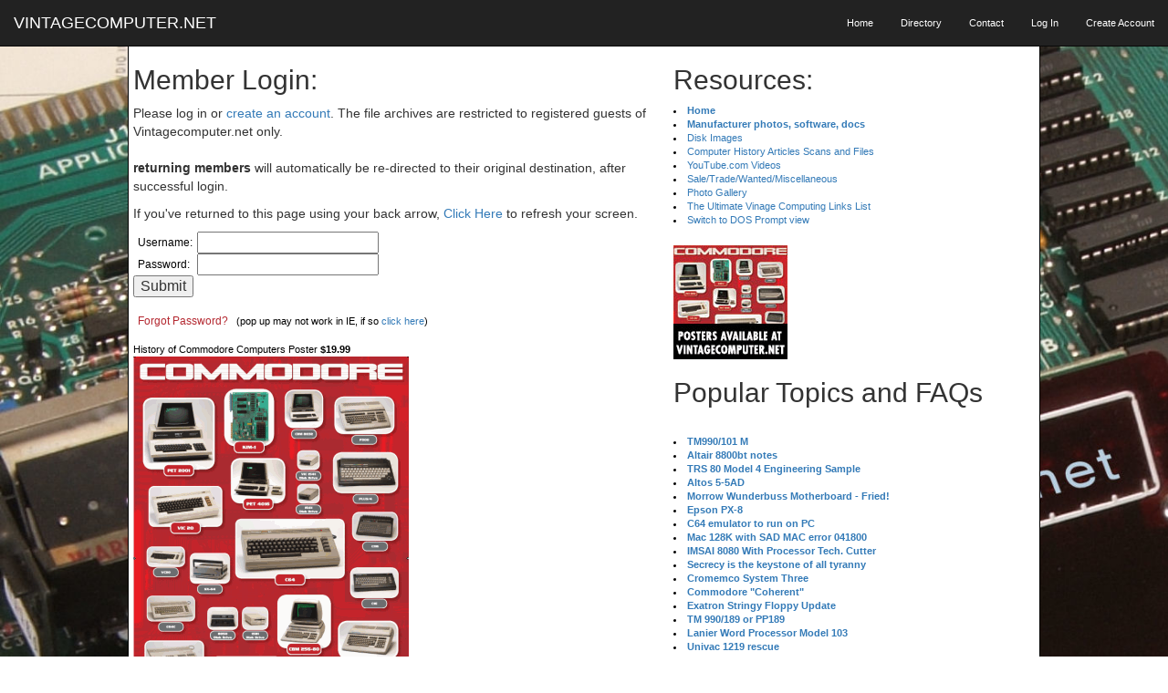

--- FILE ---
content_type: text/html;charset=UTF-8
request_url: https://vintagecomputer.net/archive_login.cfm?fjgh845dfsdf=/cisc367/1983_PC_Chart%7C
body_size: 17149
content:
<LINK REL="SHORTCUT ICON" HREF="https://www.vintagecomputer.net/favicon.ico">










 

		


<script type="text/javascript" src="/cisc367/cfform.js"></script>


<!DOCTYPE html>
<html lang="en">
<head>

    <meta charset="utf-8">
    <meta http-equiv="X-UA-Compatible" content="IE=edge">
    <meta name="viewport" content="width=device-width, initial-scale=1">
    <meta name="description" content="">
    <meta name="author" content="">

    <title>Vintagecomputer.net Classic Computing and Vintage Computer Restoration Projects</title>

    <!-- Bootstrap Core CSS -->
    <link href="css/bootstrap.min.css" rel="stylesheet">
	 <link href="css/bootstrap.css" rel="stylesheet">
<link rel="stylesheet" type="text/css" href="//cdn.jsdelivr.net/jquery.slick/1.5.7/slick.css"/>
    <!-- Custom CSS -->
<link href="css/vintagecomputer.css" rel="stylesheet"> 

    <!-- Custom Fonts -->
    <link href="https://maxcdn.bootstrapcdn.com/font-awesome/4.1.0/css/font-awesome.min.css" rel="stylesheet" type="text/css">
    <link href='https://fonts.googleapis.com/css?family=Lora:400,700,400italic,700italic' rel='stylesheet' type='text/css'>
    <link href='https://fonts.googleapis.com/css?family=Open+Sans:300italic,400italic,600italic,700italic,800italic,400,300,600,700,800' rel='stylesheet' type='text/css'>

    <!-- HTML5 Shim and Respond.js IE8 support of HTML5 elements and media queries -->
    <!-- WARNING: Respond.js doesn't work if you view the page via file:// -->
    <!--[if lt IE 9]>
        <script src="https://oss.maxcdn.com/libs/html5shiv/3.7.0/html5shiv.js"></script>
        <script src="https://oss.maxcdn.com/libs/respond.js/1.4.2/respond.min.js"></script>
    <![endif]-->

</head>


<body style="background:url(/images/aim65.jpg); background-size:cover; ">

    <!-- Navigation -->
<nav class="navbar navbar-inverse navbar-fixed-top">
	<div class="container-fluid">
            <!-- Brand and toggle get grouped for better mobile display -->
    	<div class="navbar-header page-scroll">
                
    <button type="button" class="navbar-toggle" data-toggle="collapse" data-target="#bs-example-navbar-collapse-1"> 
    <span class="sr-only">Toggle navigation</span> <span class="icon-bar"></span> 
    <span class="icon-bar"></span> <span class="icon-bar"></span> </button>
                <a class="navbar-brand" href="index.cfm">VINTAGECOMPUTER.NET </a> 
            </div>
			
            <!-- Collect the nav links, forms, and other content for toggling -->
            <div class="collapse navbar-collapse" id="bs-example-navbar-collapse-1">
                <ul class="nav navbar-nav navbar-right" style="font-size: 11px;">
                    <li class="hidden-sm collapse">
                        <a href="home.cfm">Home</a>
                    </li>
                    <li class="visible-xs">
                        <a href="readme.cfm">Readme</a>
                    </li>	
                    <li class="hidden-sm collapse">
                        <a href="directory.cfm">Directory</a>
                    </li>					
                    <li>
                        <a href="contact.cfm">Contact</a>
                    </li>
					<li class="visible-xs">
						<a data-toggle="collapse" data-target=".navbar-collapse.in"  href="/index.cfm#resources">Archives and Resources</a>					
					</li>
			

                    <li>
                        <a href="/edit_member.cfm">Log In</a>
                    </li>
                    <li>
                        <a href="/get_info.cfm">Create Account</a>
                    </li>					
					
                </ul>
            </div>
            <!-- /.navbar-collapse -->
        </div>
        <!-- /.container -->
    </nav>


    <!-- Main Content -->
    <div class="container-fluid" style="margin-top:50px; max-width: 1000px; padding-right: 0px; padding-left: 0px; background-color: #ffffff; border:1px solid black;" >
	<div class="col-xs-12 col-sm-7" style="padding-right: 0px;  padding-left: 0px;   margin-right: 0px;   margin-left: 0px;">

	

	<h2 style="margin-left:5px;">Member Login:</h2>
          
          <p style="margin-left:5px;">Please log in or <a href="get_info.cfm">create an account</a>. The 
            file archives are restricted to registered guests of Vintagecomputer.net 
            only. <br>
            <br>
            <b>returning members</b> will automatically be re-directed to their 
            original destination, after successful login. </p>
			<p style="margin-left:5px;">If you've returned to this page using your back arrow, <a href="/edit_member.cfm">Click Here</a> to refresh your screen.</p>
          <div style="margin-left:5px;">
		  <table>
            <script language = "JavaScript" type="text/javascript" src="/lucee/formtag-form.cfm"></script><script language = "JavaScript" type="text/javascript">
function _CF_checklogin() { return lucee_form_13i.check();}

</script><form onsubmit="return lucee_form_13i.check();" name="login" action="/archive_login.cfm?fjgh845dfsdf=/cisc367/1983_PC_Chart%7C" method="post">
              <tr> 
                <td class="thread_main">Username: </td>
                <td><input name="email" type="text"></td>
              </tr>
              <tr> 
                <td class="thread_main">Password: </td>
                <td><input name="password" type="password"></td>
              </tr>
              <TR> 
                <tD><input type="submit" value="Submit"></tD>
              </TR>
              
              <input type="hidden" name="referer" value="/cisc367/1983_PC_Chart|"> 
            </form><!-- name:login --><script>
lucee_form_13i=new LuceeForms('login',null);
lucee_form_13i.addInput('email',true,0,14,null,'Please enter your username.',null,null,null,null,-1);
lucee_form_13i.addInput('password',true,3,14,null,'Please enter your password.',null,null,null,null,-1);
</script>
          </table>
</div>
<div style="margin-top:15px;">
 <p style="margin-left:5px;"><a href="#"  onClick="window.open('send_password.cfm','mywindow','width=550,height=400,left=0,top=100,screenX=0,screenY=100')" class="thread_main">Forgot 
          Password?</a> <span class="index_comments">(pop up may not work in IE, 
          if so <a href="contact.cfm">click here</a>)</span></p> 

</div>
      
	<div style="margin-top:15px;">
        <div class="index_comments" style="margin-left:5px;"> History of Commodore Computers Poster <strong>$19.99</strong><br>
          <a href="poster_detail.cfm"><img src="images/thm_commodore_poster.gif" border="0" alt="History of Commodore Computers Poster C64 C128 B128 Plus/4 PET KIM and more."></a>
		 </div>
        <br>
        <br>
        <img src="/commodore/malvern_CBM_8296/thm_malvern_CBM_8296_front.gif"><br>
        <br>
        <img src="/Franklin/Ace_1200/thm_franklin_1200_ace_motherboard-2.JPG"><br>
        <br>
	</div>
</div>	
	<div class="col-xs-12 col-sm-5" >

<h2>Resources:</h2>
<div class="index_comments">
<li><a href="/"><b>Home</b></a>
<li><a href="/directory.cfm"><b>Manufacturer photos, software, docs</b></a>
<li><a href="/disk_images/">Disk Images</a><br>
<li><a href="/cisc367/">Computer History Articles Scans and Files</a><br>
<li><a href="https://www.youtube.com/user/billdeg" target="_blank">YouTube.com Videos</a>
<li><a href="/browse_thread.cfm?id=39">Sale/Trade/Wanted/Miscellaneous</a><br>
<li><a href="/pictures/">Photo Gallery</a><br>
<li><a href="/browse_thread.cfm?id=147">The Ultimate Vinage Computing Links List</a><br>
<li><a href="/easteregg.cfm">Switch to DOS Prompt view</a>
</div>


<br>
<a href="poster_detail.cfm"><img src="/marketing/vintage_thumb.jpg" alt="Buy a Commodore Computer Poster"></a><br>
				<h2>Popular Topics and FAQs</h2>
                
	
<br>
<div class="index_comments">
					
	
		
		
		
		
		<li><a href="/browse_thread.cfm?id=4"><strong>TM990/101 M</strong></a>

<br>

		
		
		
		
		<li><a href="/browse_thread.cfm?id=9"><strong>Altair 8800bt notes</strong></a>

<br>

		
		
		
		
		<li><a href="/browse_thread.cfm?id=23"><strong>TRS 80 Model 4 Engineering Sample</strong></a>

<br>

		
		
		
		
		<li><a href="/browse_thread.cfm?id=29"><strong>Altos 5-5AD</strong></a>

<br>

		
		
		
		
		<li><a href="/browse_thread.cfm?id=64"><strong>Morrow Wunderbuss Motherboard - Fried!</strong></a>

<br>

		
		
		
		
		<li><a href="/browse_thread.cfm?id=71"><strong>Epson PX-8</strong></a>

<br>

		
		
		
		
		<li><a href="/browse_thread.cfm?id=90"><strong>C64 emulator to run on PC</strong></a>

<br>

		
		
		
		
		<li><a href="/browse_thread.cfm?id=95"><strong>Mac 128K with SAD MAC error 041800</strong></a>

<br>

		
		
		
		
		<li><a href="/browse_thread.cfm?id=100"><strong>IMSAI 8080 With Processor Tech. Cutter</strong></a>

<br>

		
		
		
		
		<li><a href="/browse_thread.cfm?id=101"><strong>Secrecy is the keystone of all tyranny</strong></a>

<br>

		
		
		
		
		<li><a href="/browse_thread.cfm?id=108"><strong>Cromemco System Three</strong></a>

<br>

		
		
		
		
		<li><a href="/browse_thread.cfm?id=109"><strong>Commodore "Coherent"</strong></a>

<br>

		
		
		
		
		<li><a href="/browse_thread.cfm?id=119"><strong>Exatron Stringy Floppy Update</strong></a>

<br>

		
		
		
		
		<li><a href="/browse_thread.cfm?id=189"><strong>TM 990/189 or PP189</strong></a>

<br>

		
		
		
		
		<li><a href="/browse_thread.cfm?id=211"><strong>Lanier Word Processor Model 103</strong></a>

<br>

		
		
		
		
		<li><a href="/browse_thread.cfm?id=313"><strong>Univac 1219 rescue</strong></a>

<br>

		
		
		
		
		<li><a href="/browse_thread.cfm?id=262"><strong>IMSAI 1.4 BASIC vs. MITS 8K BASIC</strong></a>

<br>

		
		
		
		
		<li><a href="/browse_thread.cfm?id=304"><strong>Atari 520ST</strong></a>

<br>

		
		
		
		
		<li><a href="/browse_thread.cfm?id=627"><strong>DEC Information Request Reply Card</strong></a>

<br>

		
		
		
		
		<li><a href="/browse_thread.cfm?id=428"><strong>Amiga 2500 Restoration</strong></a>

<br>

		
		
		
		
		<li><a href="/browse_thread.cfm?id=445"><strong>IBM XT sn 4359455</strong></a>

<br>

		
		
		
		
		<li><a href="/browse_thread.cfm?id=458"><strong>Amiga 2000 with Dual Drives and HD</strong></a>

<br>

		
		
		
		
		<li><a href="/browse_thread.cfm?id=463"><strong>A New 68000 CPU S-100 Board</strong></a>

<br>

		
		
		
		
		<li><a href="/browse_thread.cfm?id=493"><strong>Edmund Scientific Co Ad 1973</strong></a>

<br>

		
		
		
		
		<li><a href="/browse_thread.cfm?id=503"><strong>Micropolis 10xx Drive Inventory</strong></a>

<br>

		
		
		
		
		<li><a href="/browse_thread.cfm?id=526"><strong>Texas Instruments 99/4a with PHP1200</strong></a>

<br>

		
		
		
		
		<li><a href="/browse_thread.cfm?id=532"><strong>MITS Altair 8800b T with Dual Drives</strong></a>

<br>

		
		
		
		
		<li><a href="/browse_thread.cfm?id=541"><strong>Burroughs L5000 Controller Card Photos</strong></a>

<br>

		
		
		
		
		<li><a href="/browse_thread.cfm?id=560"><strong>Digital PDP 11/44</strong></a>

<br>

		
		
		
		
		<li><a href="/browse_thread.cfm?id=575"><strong>TRS 80 Model III Exatron Stringy Floppy</strong></a>

<br>

		
		
		
		
		<li><a href="/browse_thread.cfm?id=594"><strong>Digital PDP-9 The Serious Computer</strong></a>

<br>

		
		
		
		
		<li><a href="/browse_thread.cfm?id=598"><strong>Live long and prosper, Spock</strong></a>

<br>

		
		
		
		
		<li><a href="/browse_thread.cfm?id=599"><strong>PDP 11/40 M7656 Serial Comms</strong></a>

<br>

		
		
		
		
		<li><a href="/browse_thread.cfm?id=612"><strong>1993 Compaq Deskpro 5/60M</strong></a>

<br>

		
		
		
		
		<li><a href="/browse_thread.cfm?id=799"><strong>1974/5 TCC-3700 i8080 Computer</strong></a>

<br>

		
		
		
		
		<li><a href="/browse_thread.cfm?id=633"><strong>Processor Tech 3P + S ASR 33 Jumpers</strong></a>

<br>

		
		
		
		
		<li><a href="/browse_thread.cfm?id=671"><strong>Tektronix 4015-1 Graphics Terminal</strong></a>

<br>

		
		
		
		
		<li><a href="/browse_thread.cfm?id=673"><strong>Lear Siegler ADM-3A GraFix Board</strong></a>

<br>

		
		
		
		
		<li><a href="/browse_thread.cfm?id=692"><strong>UNIVAC 1219 USS Midway CV-41</strong></a>

<br>

		
		
		
		
		<li><a href="/browse_thread.cfm?id=704"><strong>Commodore VIC-21</strong></a>

<br>

		
		
		
		
		<li><a href="/browse_thread.cfm?id=708"><strong>Prevent VMS MULTINET SMTP Relay Hijacks</strong></a>

<br>

		
		
		
		
		<li><a href="/browse_thread.cfm?id=709"><strong>NExT Cube Restoration</strong></a>

<br>

		
		
		
		
		<li><a href="/browse_thread.cfm?id=776"><strong>1976 P.C.C. Features the MAI JOLT 6502</strong></a>

<br>

		
		
		
		
		<li><a href="/browse_thread.cfm?id=778"><strong>1961 Beckman DEXTIR Computer</strong></a>

<br>

		
		
		
		
		<li><a href="/browse_thread.cfm?id=785"><strong>UNIVAC 1 and UNIVAC File Computer 1</strong></a>

<br>

		
		
		
		
		<li><a href="/browse_thread.cfm?id=812"><strong>Computer Music Using the IBM 7094 </strong></a>

<br>

		
		
		
		
		<li><a href="/browse_thread.cfm?id=813"><strong>1985 PCs Limited Turbo PC</strong></a>

<br>

		
		
		
		
		<li><a href="/browse_thread.cfm?id=814"><strong>Digital Equipment Corporation PDP-8</strong></a>

<br>

		
		
		
		
		<li><a href="/browse_thread.cfm?id=815"><strong>IMSAI 8080 Chase the Lights Variations</strong></a>

<br>

		
		
		
		
		<li><a href="/browse_thread.cfm?id=816"><strong>XYBASIC on the IMSAI 8080</strong></a>

<br>

		
		
		
		
		<li><a href="/browse_thread.cfm?id=818"><strong>Cromemco Dazzler</strong></a>

<br>

		
		
		
		
		<li><a href="/browse_thread.cfm?id=819"><strong>Cramer Intel 8080A Microcomputer</strong></a>

<br>

		
		
		
		
		<li><a href="/browse_thread.cfm?id=821"><strong>Original ACHTUNG Computer Lab Humor</strong></a>

<br>

		
		
		
		
		<li><a href="/browse_thread.cfm?id=822"><strong>Leading Edge Computers</strong></a>

<br>
</div>


<h2>Past Issues:</h2>
<div class="index_comments">
Before we switched over to a blog format, past page archives here:<br>
<li><a href="/vcf_east_3.cfm">Vintage Computer Festival East 3.0</a> June 2006<br>
<li><a href="/cbm_b_prototypes.cfm">Commodore B Series Prototypes</a> July 2006<br>
<li><a href="/volscan.cfm">VOLSCAN  - The first desktop computer with a GUI?</a> Oct 2006<br>
<li><a href="/robots.cfm">ROBOTS!  - Will Robots Take Over?</a> Nov 2006<br>
<li><a href="/magnavox_mystery.cfm">Magnavox Mystery - a Computer, or?</a> Jan 2007<br>
<li><a href="/paddle_ball.cfm">The 1973 Williams Paddle Ball Arcade Computer Game</a> Feb 2007<br>
<li><a href="/univac1219.cfm">The Sperry UNIVAC 1219 Military Computer</a> May 2007<br>
<li><a href="/PET_30th.cfm">VCF East 2007 - PET 30th Anniversary</a> June/July 2007<br>
<li><a href="/electronic_brain.cfm">The Electronic Brain</a> August 2007<br>
<li><a href="/PCC.cfm">Community Memory and The People's Computer Company</a> October 2007<br>
<li><a href="/babbage.cfm">Charles Babbage's Calculating Machine</a> December 2007<br>
<li><a href="/PACS.cfm">Vintage Computing - A 1983 Perspective</a> February 2008<br>
<li><a href="/laptops.cfm">Laptops and Portables</a> May 2008<br>
<li><a href="/analog-digital.cfm">From Giant Brains to Hobby Computers - 1957 to 1977</a> August 2008<br>
<li><a href="/magazines.cfm">Historic Computer Magazines</a> November 2008<br>
<li><a href="/simon.cfm">World's Smallest Electronic Brain - Simon (1950)</a> December 2008 - Feb 2009<br>
<li><a href="/stars.cfm">Free Program Listings</a> Spring 2009<br>
<li><a href="/computermusic.cfm">Computer Music</a> Summer 2009<br>
<li><a href="/altair-poptronics.cfm">Popular Electronics Jan/Feb 1975 - Altair 8800</a></a> Fall 2009<br>
<li><a href="/storage.cfm">Early Microcomputer Mass Storage</a></a> Summer 2010<br>
</div>



<br>
<h2> North Star Computers Horizon model</h2>
<a href="northstar/"><img src="northstar/thm_North-Star-Computers_Horizon_model.JPG" border="0"/ width="225"></a>
<div class="index_comments">This image was selected at random from the archive.  Click image for more photos and files from this set.</div>




	</div>



    <hr>

  </div>
    <!-- Footer -->
<div class="container-fluid" style="margin-top:0px; max-width: 1000px; padding-right: 0px; padding-left: 0px; background-color: #ffffff; border:1px solid black;" >
    <footer><div align="center">
							<a href="https://twitter.com/billdeg">
                                <span class="fa-stack fa-lg">
                                    <i class="fa fa-circle fa-stack-2x"></i>
                                    <i class="fa fa-twitter fa-stack-1x fa-inverse"></i>
                                </span>
                            </a>
						<h4>REV vintagecomputer.com.2017.01.08</h4>

                    <p class="copyright text-muted">All Images Copyright Degnan, Co. 1949 - 2026</p>

			</div>

    </footer>
</div>
    <!-- jQuery -->
    <script src="js/jquery.js"></script>

    <!-- Bootstrap Core JavaScript -->
    <script src="js/bootstrap.min.js"></script>

    <!-- Custom Theme JavaScript -->
    <script src="js/clean-blog.min.js"></script>

 



</div>

</body>
</html>


